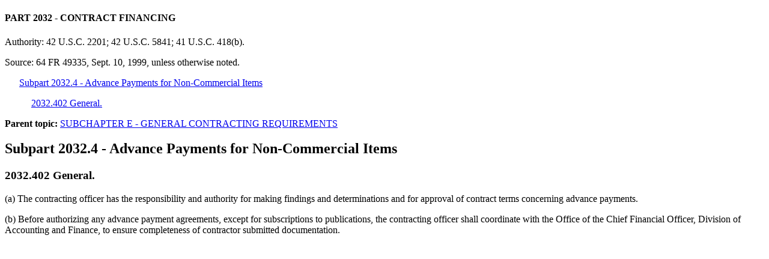

--- FILE ---
content_type: text/html; charset=UTF-8
request_url: https://login.acquisition.gov/node/52219/printable/print
body_size: 1354
content:
<!DOCTYPE html>
<html lang="en" dir="ltr">
  <head>
    <title>PART 2032 - CONTRACT FINANCING</title>
    <style>
    .node_view ul li{
    display:none;
    }
    </style>
              <link type="text/css" rel="stylesheet" href="/themes/custom/acquisition_gov/css/print.min.css" />
                    <script type="text/javascript" src="https://login.acquisition.gov/modules/contrib/printable/js/script.js"></script>
        </head>
  <body>
  <article data-history-node-id="52219" about="/nrcar/part-2032-contract-financing">

  <div>
    
            <div class="field-html-file-content padding-y-1"><body><main role="main"><article role="article" aria-labelledby="ariaid-title1"><article class="nested0" aria-labelledby="ariaid-title1" id="Part_2032_T48_6063520">       <h1 class="title topictitle1" id="ariaid-title1">          <span class="ph autonumber">PART 2032</span> - CONTRACT FINANCING</h1>       <div class="body">          <p class="p">             <span class="ph">Authority: </span>                            42 U.S.C. 2201; 42 U.S.C. 5841; 41 U.S.C. 418(b).                          </p>          <p class="p">             <span class="ph">Source: </span>                            64 FR 49335, Sept. 10, 1999, unless otherwise noted.                            </p>                                       <p class="p"><span>     </span>                   <a class="xref fm:TOC" href="/nrcar/part-2032-contract-financing#Subpart_2032_4_T48_60635201">Subpart 2032.4 - Advance Payments for Non-Commercial Items</a>                </p>                                                         <p class="p"><span>          </span>                         <a class="xref fm:TOC" href="/nrcar/part-2032-contract-financing#Section_2032_402_T48_6063520111">2032.402 General.</a>                      </p>                                                                 </div>    <nav role="navigation" class="related-links"><div class="familylinks"><div class="parentlink"><strong>Parent topic:</strong> <a class="link String2Xref" href="/nrcar/subchapter-e-general-contracting-requirements">SUBCHAPTER E - GENERAL CONTRACTING REQUIREMENTS</a></div></div></nav><article class="topic nested1 SubPart" aria-labelledby="ariaid-title2" id="Subpart_2032_4_T48_60635201">       <h2 class="title topictitle2 Subpart" id="ariaid-title2">          <span class="ph autonumber">Subpart 2032.4</span> - Advance Payments for Non-Commercial Items</h2>    <article class="topic concept nested2 Section" aria-labelledby="ariaid-title3" id="Section_2032_402_T48_6063520111">       <h3 class="title topictitle3" id="ariaid-title3">          <span class="ph autonumber">2032.402</span> General.</h3>       <div class="body conbody">          <p class="p List1">(a) The contracting officer has the responsibility and authority for making findings and determinations and for approval of contract terms concerning advance payments. </p>          <p class="p List1">(b) Before authorizing any advance payment agreements, except for subscriptions to publications, the contracting officer shall coordinate with the Office of the Chief Financial Officer, Division of Accounting and Finance, to ensure completeness of contractor submitted documentation.   </p>       </div>    </article> </article> </article> </article></main></body></div>
      <div class="node_view"></div>
  </div>

</article>

  </body>
</html>
